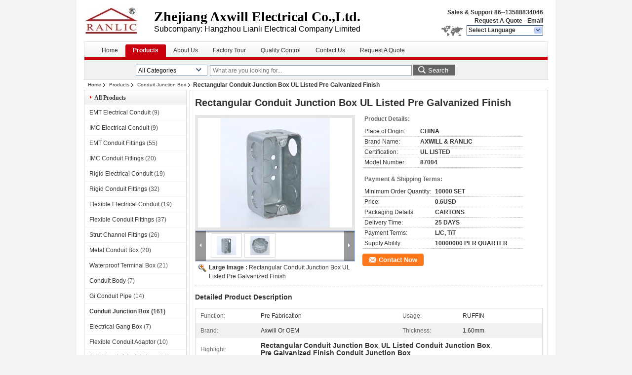

--- FILE ---
content_type: text/html
request_url: https://www.conduitsfittings.com/sale-14056914-rectangular-conduit-junction-box-ul-listed-pre-galvanized-finish.html
body_size: 27839
content:

<!DOCTYPE html>
<html lang="en">
<head>
	<meta charset="utf-8">
	<meta http-equiv="X-UA-Compatible" content="IE=edge">
	<meta name="viewport" content="width=device-width, initial-scale=1">
    <title>Rectangular Conduit Junction Box UL Listed Pre Galvanized Finish</title>
    <meta name="keywords" content="Conduit Junction Box, Rectangular Conduit Junction Box UL Listed Pre Galvanized Finish, Quality Conduit Junction Box, Conduit Junction Box supplier" />
    <meta name="description" content="Quality Conduit Junction Box manufacturers & exporter - buy Rectangular Conduit Junction Box UL Listed Pre Galvanized Finish from China manufacturer." />
    <link type="text/css" rel="stylesheet"
          href="/images/global.css" media="all">
    <link type="text/css" rel="stylesheet"
          href="/photo/conduitsfittings/sitetpl/style/common.css" media="all">
    <script type="text/javascript" src="/js/jquery.js"></script>
    <script type="text/javascript" src="/js/common.js"></script>
<meta property="og:title" content="Rectangular Conduit Junction Box UL Listed Pre Galvanized Finish" />
<meta property="og:description" content="Quality Conduit Junction Box manufacturers & exporter - buy Rectangular Conduit Junction Box UL Listed Pre Galvanized Finish from China manufacturer." />
<meta property="og:type" content="product" />
<meta property="og:availability" content="instock" />
<meta property="og:site_name" content="Hangzhou lianli electrical co,. ltd." />
<meta property="og:url" content="https://www.conduitsfittings.com/sale-14056914-rectangular-conduit-junction-box-ul-listed-pre-galvanized-finish.html" />
<meta property="og:image" content="https://www.conduitsfittings.com/photo/ps34866439-rectangular_conduit_junction_box_ul_listed_pre_galvanized_finish.jpg" />
<link rel="canonical" href="https://www.conduitsfittings.com/sale-14056914-rectangular-conduit-junction-box-ul-listed-pre-galvanized-finish.html" />
<link rel="alternate" href="https://m.conduitsfittings.com/sale-14056914-rectangular-conduit-junction-box-ul-listed-pre-galvanized-finish.html" media="only screen and (max-width: 640px)" />
<link rel="stylesheet" type="text/css" href="/js/guidefirstcommon.css" />
<style type="text/css">
/*<![CDATA[*/
.consent__cookie {position: fixed;top: 0;left: 0;width: 100%;height: 0%;z-index: 100000;}.consent__cookie_bg {position: fixed;top: 0;left: 0;width: 100%;height: 100%;background: #000;opacity: .6;display: none }.consent__cookie_rel {position: fixed;bottom:0;left: 0;width: 100%;background: #fff;display: -webkit-box;display: -ms-flexbox;display: flex;flex-wrap: wrap;padding: 24px 80px;-webkit-box-sizing: border-box;box-sizing: border-box;-webkit-box-pack: justify;-ms-flex-pack: justify;justify-content: space-between;-webkit-transition: all ease-in-out .3s;transition: all ease-in-out .3s }.consent__close {position: absolute;top: 20px;right: 20px;cursor: pointer }.consent__close svg {fill: #777 }.consent__close:hover svg {fill: #000 }.consent__cookie_box {flex: 1;word-break: break-word;}.consent__warm {color: #777;font-size: 16px;margin-bottom: 12px;line-height: 19px }.consent__title {color: #333;font-size: 20px;font-weight: 600;margin-bottom: 12px;line-height: 23px }.consent__itxt {color: #333;font-size: 14px;margin-bottom: 12px;display: -webkit-box;display: -ms-flexbox;display: flex;-webkit-box-align: center;-ms-flex-align: center;align-items: center }.consent__itxt i {display: -webkit-inline-box;display: -ms-inline-flexbox;display: inline-flex;width: 28px;height: 28px;border-radius: 50%;background: #e0f9e9;margin-right: 8px;-webkit-box-align: center;-ms-flex-align: center;align-items: center;-webkit-box-pack: center;-ms-flex-pack: center;justify-content: center }.consent__itxt svg {fill: #3ca860 }.consent__txt {color: #a6a6a6;font-size: 14px;margin-bottom: 8px;line-height: 17px }.consent__btns {display: -webkit-box;display: -ms-flexbox;display: flex;-webkit-box-orient: vertical;-webkit-box-direction: normal;-ms-flex-direction: column;flex-direction: column;-webkit-box-pack: center;-ms-flex-pack: center;justify-content: center;flex-shrink: 0;}.consent__btn {width: 280px;height: 40px;line-height: 40px;text-align: center;background: #3ca860;color: #fff;border-radius: 4px;margin: 8px 0;-webkit-box-sizing: border-box;box-sizing: border-box;cursor: pointer;font-size:14px}.consent__btn:hover {background: #00823b }.consent__btn.empty {color: #3ca860;border: 1px solid #3ca860;background: #fff }.consent__btn.empty:hover {background: #3ca860;color: #fff }.open .consent__cookie_bg {display: block }.open .consent__cookie_rel {bottom: 0 }@media (max-width: 760px) {.consent__btns {width: 100%;align-items: center;}.consent__cookie_rel {padding: 20px 24px }}.consent__cookie.open {display: block;}.consent__cookie {display: none;}
/*]]>*/
</style>
<style type="text/css">
/*<![CDATA[*/
@media only screen and (max-width:640px){.contact_now_dialog .content-wrap .desc{background-image:url(/images/cta_images/bg_s.png) !important}}.contact_now_dialog .content-wrap .content-wrap_header .cta-close{background-image:url(/images/cta_images/sprite.png) !important}.contact_now_dialog .content-wrap .desc{background-image:url(/images/cta_images/bg_l.png) !important}.contact_now_dialog .content-wrap .cta-btn i{background-image:url(/images/cta_images/sprite.png) !important}.contact_now_dialog .content-wrap .head-tip img{content:url(/images/cta_images/cta_contact_now.png) !important}.cusim{background-image:url(/images/imicon/im.svg) !important}.cuswa{background-image:url(/images/imicon/wa.png) !important}.cusall{background-image:url(/images/imicon/allchat.svg) !important}
/*]]>*/
</style>
<script type="text/javascript" src="/js/guidefirstcommon.js"></script>
<script type="text/javascript">
/*<![CDATA[*/
window.isvideotpl = 0;window.detailurl = '';
var colorUrl = '';var isShowGuide = 2;var showGuideColor = 0;var im_appid = 10003;var im_msg="Good day, what product are you looking for?";

var cta_cid = 5276;var use_defaulProductInfo = 1;var cta_pid = 14056914;var test_company = 0;var webim_domain = '';var company_type = 0;var cta_equipment = 'pc'; var setcookie = 'setwebimCookie(8471,14056914,0)'; var whatsapplink = "https://wa.me/8613588834046?text=Hi%2C+I%27m+interested+in+Rectangular+Conduit+Junction+Box+UL+Listed+Pre+Galvanized+Finish."; function insertMeta(){var str = '<meta name="mobile-web-app-capable" content="yes" /><meta name="viewport" content="width=device-width, initial-scale=1.0" />';document.head.insertAdjacentHTML('beforeend',str);} var element = document.querySelector('a.footer_webim_a[href="/webim/webim_tab.html"]');if (element) {element.parentNode.removeChild(element);}

var colorUrl = '';
var aisearch = 0;
var selfUrl = '';
window.playerReportUrl='/vod/view_count/report';
var query_string = ["Products","Detail"];
var g_tp = '';
var customtplcolor = 99206;
var str_chat = 'chat';
				var str_call_now = 'call now';
var str_chat_now = 'chat now';
var str_contact1 = 'Get Best Price';var str_chat_lang='english';var str_contact2 = 'Get Price';var str_contact2 = 'Best Price';var str_contact = 'contact';
window.predomainsub = "";
/*]]>*/
</script>
</head>
<body>
<img src="/logo.gif" style="display:none" alt="logo"/>
<a style="display: none!important;" title="Hangzhou lianli electrical co,. ltd." class="float-inquiry" href="/contactnow.html" onclick='setinquiryCookie("{\"showproduct\":1,\"pid\":\"14056914\",\"name\":\"Rectangular Conduit Junction Box UL Listed Pre Galvanized Finish\",\"source_url\":\"\\/sale-14056914-rectangular-conduit-junction-box-ul-listed-pre-galvanized-finish.html\",\"picurl\":\"\\/photo\\/pd34866439-rectangular_conduit_junction_box_ul_listed_pre_galvanized_finish.jpg\",\"propertyDetail\":[[\"Function\",\"Pre fabrication\"],[\"Usage\",\"RUFFIN\"],[\"Brand\",\"axwill or OEM\"],[\"Thickness\",\"1.60mm\"]],\"company_name\":null,\"picurl_c\":\"\\/photo\\/pc34866439-rectangular_conduit_junction_box_ul_listed_pre_galvanized_finish.jpg\",\"price\":\"0.6USD\",\"username\":\"Mr. Jet Chen\",\"viewTime\":\"Last Login : 0 hours 24 minutes ago\",\"subject\":\"Can you supply Rectangular Conduit Junction Box UL Listed Pre Galvanized Finish for us\",\"countrycode\":\"\"}");'></a>
<div style="width:950px;margin:0 auto;background-color:#fff;padding:0px 10px;">
<div class="cont_header">
    <style>
	.f_header_main .select_language div:hover{
		color: #c00;
    text-decoration: underline;
	}
	.f_header_main #p_l dt:before{
		background:none;

	}
	.f_header_main #p_l dt{
		    padding-left: 10px;
			background:none
	}
</style>

<div class="f_header_main">
	<table cellpadding="0" cellspacing="0" width="100%">
		<tbody>
		<tr>
			<td class="header_logo">
				<a title="China EMT Electrical Conduit manufacturer" href="//www.conduitsfittings.com"><img onerror="$(this).parent().hide();" src="/logo.gif" alt="China EMT Electrical Conduit manufacturer" /></a>			</td>
			<td>
				<div class="header_company_detail">
					<table cellpadding="0" cellspacing="0" width="100%" height="100%"
					       class="header_company_table">
						<tbody>
						<tr>
							<td>
								<p><span style="font-size:8px;"><strong style="font-family: georgia, serif; font-size: 28px;">Zhejiang Axwill Electrical Co.,Ltd.</strong></span></p>

<p><span style="font-size: 16px;">Subcompany: Hangzhou Lianli Electrical Company Limited</span></p>							</td>
						</tr>
						</tbody>
					</table>
				</div>

			</td>
			<td>
				<div class="header_other_detail">
					<b>Sales & Support <font
							id="hourZone"></font></b><br>
					<b>
                        <a title="Hangzhou lianli electrical co,. ltd." href="/contactnow.html">Request A Quote</a> -
						<a title="" href="mailto:jetchen@ranlic.com">Email</a>					</b>
					<br>
                     <span class="yuyan_icon"></span>
										<div class="sel" id="selectlang">
						<span>Select Language</span>
						<a title="Hangzhou lianli electrical co,. ltd." id="tranimg"
						   href="javascript:;"
						   class="col"></a>
					</div>

					<dl id="p_l" class="select_language">
													<dt class="english">
								  <img src="[data-uri]" alt="" style="width: 16px; height: 12px; margin-right: 8px; border: 1px solid #ccc;">
								                                <a title="English" href="https://www.conduitsfittings.com/">English</a>							</dt>
													<dt class="french">
								  <img src="[data-uri]" alt="" style="width: 16px; height: 12px; margin-right: 8px; border: 1px solid #ccc;">
								                                <a title="Français" href="https://french.conduitsfittings.com/">Français</a>							</dt>
													<dt class="german">
								  <img src="[data-uri]" alt="" style="width: 16px; height: 12px; margin-right: 8px; border: 1px solid #ccc;">
								                                <a title="Deutsch" href="https://german.conduitsfittings.com/">Deutsch</a>							</dt>
													<dt class="italian">
								  <img src="[data-uri]" alt="" style="width: 16px; height: 12px; margin-right: 8px; border: 1px solid #ccc;">
								                                <a title="Italiano" href="https://italian.conduitsfittings.com/">Italiano</a>							</dt>
													<dt class="russian">
								  <img src="[data-uri]" alt="" style="width: 16px; height: 12px; margin-right: 8px; border: 1px solid #ccc;">
								                                <a title="Русский" href="https://russian.conduitsfittings.com/">Русский</a>							</dt>
													<dt class="spanish">
								  <img src="[data-uri]" alt="" style="width: 16px; height: 12px; margin-right: 8px; border: 1px solid #ccc;">
								                                <a title="Español" href="https://spanish.conduitsfittings.com/">Español</a>							</dt>
													<dt class="portuguese">
								  <img src="[data-uri]" alt="" style="width: 16px; height: 12px; margin-right: 8px; border: 1px solid #ccc;">
								                                <a title="Português" href="https://portuguese.conduitsfittings.com/">Português</a>							</dt>
													<dt class="dutch">
								  <img src="[data-uri]" alt="" style="width: 16px; height: 12px; margin-right: 8px; border: 1px solid #ccc;">
								                                <a title="Nederlandse" href="https://dutch.conduitsfittings.com/">Nederlandse</a>							</dt>
													<dt class="greek">
								  <img src="[data-uri]" alt="" style="width: 16px; height: 12px; margin-right: 8px; border: 1px solid #ccc;">
								                                <a title="ελληνικά" href="https://greek.conduitsfittings.com/">ελληνικά</a>							</dt>
													<dt class="japanese">
								  <img src="[data-uri]" alt="" style="width: 16px; height: 12px; margin-right: 8px; border: 1px solid #ccc;">
								                                <a title="日本語" href="https://japanese.conduitsfittings.com/">日本語</a>							</dt>
													<dt class="korean">
								  <img src="[data-uri]" alt="" style="width: 16px; height: 12px; margin-right: 8px; border: 1px solid #ccc;">
								                                <a title="한국" href="https://korean.conduitsfittings.com/">한국</a>							</dt>
													<dt class="arabic">
								  <img src="[data-uri]" alt="" style="width: 16px; height: 12px; margin-right: 8px; border: 1px solid #ccc;">
								                                <a title="العربية" href="https://arabic.conduitsfittings.com/">العربية</a>							</dt>
													<dt class="hindi">
								  <img src="[data-uri]" alt="" style="width: 16px; height: 12px; margin-right: 8px; border: 1px solid #ccc;">
								                                <a title="हिन्दी" href="https://hindi.conduitsfittings.com/">हिन्दी</a>							</dt>
													<dt class="turkish">
								  <img src="[data-uri]" alt="" style="width: 16px; height: 12px; margin-right: 8px; border: 1px solid #ccc;">
								                                <a title="Türkçe" href="https://turkish.conduitsfittings.com/">Türkçe</a>							</dt>
													<dt class="indonesian">
								  <img src="[data-uri]" alt="" style="width: 16px; height: 12px; margin-right: 8px; border: 1px solid #ccc;">
								                                <a title="Indonesia" href="https://indonesian.conduitsfittings.com/">Indonesia</a>							</dt>
													<dt class="vietnamese">
								  <img src="[data-uri]" alt="" style="width: 16px; height: 12px; margin-right: 8px; border: 1px solid #ccc;">
								                                <a title="Tiếng Việt" href="https://vietnamese.conduitsfittings.com/">Tiếng Việt</a>							</dt>
													<dt class="thai">
								  <img src="[data-uri]" alt="" style="width: 16px; height: 12px; margin-right: 8px; border: 1px solid #ccc;">
								                                <a title="ไทย" href="https://thai.conduitsfittings.com/">ไทย</a>							</dt>
													<dt class="bengali">
								  <img src="[data-uri]" alt="" style="width: 16px; height: 12px; margin-right: 8px; border: 1px solid #ccc;">
								                                <a title="বাংলা" href="https://bengali.conduitsfittings.com/">বাংলা</a>							</dt>
													<dt class="persian">
								  <img src="[data-uri]" alt="" style="width: 16px; height: 12px; margin-right: 8px; border: 1px solid #ccc;">
								                                <a title="فارسی" href="https://persian.conduitsfittings.com/">فارسی</a>							</dt>
													<dt class="polish">
								  <img src="[data-uri]" alt="" style="width: 16px; height: 12px; margin-right: 8px; border: 1px solid #ccc;">
								                                <a title="Polski" href="https://polish.conduitsfittings.com/">Polski</a>							</dt>
											</dl>
									</div>
			</td>
		</tr>
		</tbody>
	</table>
</div>

    <script>
        if(window.addEventListener){
            window.addEventListener("load",function(){f_header_main_dealZoneHour(
                "00",
                "8",
                "30",
                "17",
                "86-135-8883-4046",
                "86--13588834046")},false);
        }
        else{
            window.attachEvent("onload",function(){f_header_main_dealZoneHour(
                "00",
                "8",
                "30",
                "17",
                "86-135-8883-4046",
                "86--13588834046")});
        }
    </script>
<script>
    if (document.getElementById("tranimg")) {
        if(document.getElementById("tranimg").addEventListener) {
            document.getElementById("tranimg").addEventListener("click", function(event){
                f_header_main_selectLanguage(document.getElementById("tranimg"),event);
            },false);
        } else {
            document.getElementById("tranimg").attachEvent("click", function(event){
                f_header_main_selectLanguage(document.getElementById("tranimg"),event);
            });
        }
    }
</script>
<div class="f_header_nav"  id="head_menu">
	<dl class="header_nav_tabs">
		<dd class="bl fleft"></dd>
                                <dt id="headHome" >
                                <a target="_self" title="" href="/">Home</a>                            </dt>
                                            <dt id="productLi" class="cur">
                                <a target="_self" title="" href="/products.html">Products</a>                            </dt>
                                            <dt id="headAboutUs" >
                                <a target="_self" title="" href="/aboutus.html">About Us</a>                            </dt>
                                            <dt id="headFactorytour" >
                                <a target="_self" title="" href="/factory.html">Factory Tour</a>                            </dt>
                                            <dt id="headQualityControl" >
                                <a target="_self" title="" href="/quality.html">Quality Control</a>                            </dt>
                                            <dt id="headContactUs" >
                                <a target="_self" title="" href="/contactus.html">Contact Us</a>                            </dt>
                                            <dt id="" >
                                <form id="f_header_nav_form" method="post" target="_blank">
                    <input type="hidden" name="pid" value="14056914"/>
                    <a href="javascript:;"><span onclick="document.getElementById('f_header_nav_form').action='/contactnow.html';document.getElementById('f_header_nav_form').submit();">Request A Quote</span></a>
                </form>
                            </dt>
                                            <dt>
                    </dt>
		<dd class="br fright"></dd>
	</dl>
</div>
<script>
    if(window.addEventListener){
        window.addEventListener("load",function(){f_headmenucur()},false);
    }
    else{
        window.attachEvent("onload",function(){f_headmenucur()});
    }
</script>
<div class="f_categories_alone" xmlns="http://www.w3.org/1999/html">
        <table  cellpadding="0" cellspacing="0">
            <tr>
                <td >
                    <div id="input_select">
                        <dl class="show_dl">
                            <dt><input type="text" value="All Categories" id="search_cur_key"/></dt>
                            <dd id="search_cur_value" style="display: none" class="categories">
                                <a href="#" onClick="mouse_events.guide_value('All Categories')">All Categories</a>
                                                                                                            <a href="#" onClick="mouse_events.guide_value('EMT Electrical Conduit')">EMT Electrical Conduit</a>
                                                                            <a href="#" onClick="mouse_events.guide_value('IMC Electrical Conduit')">IMC Electrical Conduit</a>
                                                                            <a href="#" onClick="mouse_events.guide_value('EMT Conduit Fittings')">EMT Conduit Fittings</a>
                                                                            <a href="#" onClick="mouse_events.guide_value('IMC Conduit Fittings')">IMC Conduit Fittings</a>
                                                                            <a href="#" onClick="mouse_events.guide_value('Rigid Electrical Conduit')">Rigid Electrical Conduit</a>
                                                                            <a href="#" onClick="mouse_events.guide_value('Rigid Conduit Fittings')">Rigid Conduit Fittings</a>
                                                                            <a href="#" onClick="mouse_events.guide_value('Flexible Electrical Conduit')">Flexible Electrical Conduit</a>
                                                                            <a href="#" onClick="mouse_events.guide_value('Flexible Conduit Fittings')">Flexible Conduit Fittings</a>
                                                                            <a href="#" onClick="mouse_events.guide_value('Strut Channel Fittings')">Strut Channel Fittings</a>
                                                                            <a href="#" onClick="mouse_events.guide_value('Metal Conduit Box')">Metal Conduit Box</a>
                                                                            <a href="#" onClick="mouse_events.guide_value('Waterproof Terminal Box')">Waterproof Terminal Box</a>
                                                                            <a href="#" onClick="mouse_events.guide_value('Conduit Body')">Conduit Body</a>
                                                                            <a href="#" onClick="mouse_events.guide_value('Gi Conduit Pipe')">Gi Conduit Pipe</a>
                                                                            <a href="#" onClick="mouse_events.guide_value('Conduit Junction Box')">Conduit Junction Box</a>
                                                                            <a href="#" onClick="mouse_events.guide_value('Electrical Gang Box')">Electrical Gang Box</a>
                                                                            <a href="#" onClick="mouse_events.guide_value('Flexible Conduit Adaptor')">Flexible Conduit Adaptor</a>
                                                                            <a href="#" onClick="mouse_events.guide_value('PVC Conduit And Fittings')">PVC Conduit And Fittings</a>
                                                                            <a href="#" onClick="mouse_events.guide_value('Brass Electrical Wiring Accessories')">Brass Electrical Wiring Accessories</a>
                                                                            <a href="#" onClick="mouse_events.guide_value('Conduit Tools')">Conduit Tools</a>
                                                                                                </dd>
                        </dl>
                    </div>
                </td>
            </tr>
        </table>
</div>
<script>
    var mouse_events={};
    mouse_events.guide_value = function(value){
        document.getElementById('search_cur_key').value = value;
        document.getElementById('search_cur_value').style.display = 'none';
        window.setTimeout(function(){document.getElementById('search_cur_value').style.display=''},100);
    }
    $(function () {
        $(".show_dl").mouseover(function () {
            $(this).children(".categories").show();
        })
        $(".show_dl").mouseout(function () {
            $(this).children(".categories").hide();
        })
    })
</script><div class="f_search_alone">
    <form action="" method="POST" onsubmit="return jsWidgetSearch(this,'');">
        <input class="text_wrap input01" type="text" name="keyword" placeholder="What are you looking for..."
               value="">
                        <button class="submit_1" name="submit" value="Search" >Search</button>
                </form>
</div>
<div style="width:1000px;margin:0 auto;">    <div class="f_header_breadcrumb">
    <a title="" href="/">Home</a>    <a title="" href="/products.html">Products</a><a title="" href="/supplier-87315-conduit-junction-box">Conduit Junction Box</a><h2 class="index-bread" >Rectangular Conduit Junction Box UL Listed Pre Galvanized Finish</h2></div>
 </div>
<div class="cont_main_box cont_main_box1">
    <div class="cont_main_box_inner">
        <div class="cont_main_n">
            <div class="cont_main_n_inner">
                
<div class="n_menu_list">
    <div class="main_title"><span class="main_con">All Products</span></div>
                
        <div class="item ">
            <strong>
                
                <a title="China EMT Electrical Conduit  on sales" href="/supplier-87304-emt-electrical-conduit">EMT Electrical Conduit</a>
                                                    <span class="num">(9)</span>
                            </strong>
                                </div>
                
        <div class="item ">
            <strong>
                
                <a title="China IMC Electrical Conduit  on sales" href="/supplier-87305-imc-electrical-conduit">IMC Electrical Conduit</a>
                                                    <span class="num">(9)</span>
                            </strong>
                                </div>
                
        <div class="item ">
            <strong>
                
                <a title="China EMT Conduit Fittings  on sales" href="/supplier-87307-emt-conduit-fittings">EMT Conduit Fittings</a>
                                                    <span class="num">(55)</span>
                            </strong>
                                </div>
                
        <div class="item ">
            <strong>
                
                <a title="China IMC Conduit Fittings  on sales" href="/supplier-87568-imc-conduit-fittings">IMC Conduit Fittings</a>
                                                    <span class="num">(20)</span>
                            </strong>
                                </div>
                
        <div class="item ">
            <strong>
                
                <a title="China Rigid Electrical Conduit  on sales" href="/supplier-87306-rigid-electrical-conduit">Rigid Electrical Conduit</a>
                                                    <span class="num">(19)</span>
                            </strong>
                                </div>
                
        <div class="item ">
            <strong>
                
                <a title="China Rigid Conduit Fittings  on sales" href="/supplier-87569-rigid-conduit-fittings">Rigid Conduit Fittings</a>
                                                    <span class="num">(32)</span>
                            </strong>
                                </div>
                
        <div class="item ">
            <strong>
                
                <a title="China Flexible Electrical Conduit  on sales" href="/supplier-87308-flexible-electrical-conduit">Flexible Electrical Conduit</a>
                                                    <span class="num">(19)</span>
                            </strong>
                                </div>
                
        <div class="item ">
            <strong>
                
                <a title="China Flexible Conduit Fittings  on sales" href="/supplier-87313-flexible-conduit-fittings">Flexible Conduit Fittings</a>
                                                    <span class="num">(37)</span>
                            </strong>
                                </div>
                
        <div class="item ">
            <strong>
                
                <a title="China Strut Channel Fittings  on sales" href="/supplier-87309-strut-channel-fittings">Strut Channel Fittings</a>
                                                    <span class="num">(26)</span>
                            </strong>
                                </div>
                
        <div class="item ">
            <strong>
                
                <a title="China Metal Conduit Box  on sales" href="/supplier-87310-metal-conduit-box">Metal Conduit Box</a>
                                                    <span class="num">(20)</span>
                            </strong>
                                </div>
                
        <div class="item ">
            <strong>
                
                <a title="China Waterproof Terminal Box  on sales" href="/supplier-87311-waterproof-terminal-box">Waterproof Terminal Box</a>
                                                    <span class="num">(21)</span>
                            </strong>
                                </div>
                
        <div class="item ">
            <strong>
                
                <a title="China Conduit Body  on sales" href="/supplier-87312-conduit-body">Conduit Body</a>
                                                    <span class="num">(7)</span>
                            </strong>
                                </div>
                
        <div class="item ">
            <strong>
                
                <a title="China Gi Conduit Pipe  on sales" href="/supplier-87314-gi-conduit-pipe">Gi Conduit Pipe</a>
                                                    <span class="num">(14)</span>
                            </strong>
                                </div>
                
        <div class="item active">
            <strong>
                
                <a title="China Conduit Junction Box  on sales" href="/supplier-87315-conduit-junction-box">Conduit Junction Box</a>
                                                    <span class="num">(161)</span>
                            </strong>
                                </div>
                
        <div class="item ">
            <strong>
                
                <a title="China Electrical Gang Box  on sales" href="/supplier-87316-electrical-gang-box">Electrical Gang Box</a>
                                                    <span class="num">(7)</span>
                            </strong>
                                </div>
                
        <div class="item ">
            <strong>
                
                <a title="China Flexible Conduit Adaptor  on sales" href="/supplier-87317-flexible-conduit-adaptor">Flexible Conduit Adaptor</a>
                                                    <span class="num">(10)</span>
                            </strong>
                                </div>
                
        <div class="item ">
            <strong>
                
                <a title="China PVC Conduit And Fittings  on sales" href="/supplier-87318-pvc-conduit-and-fittings">PVC Conduit And Fittings</a>
                                                    <span class="num">(38)</span>
                            </strong>
                                </div>
                
        <div class="item ">
            <strong>
                
                <a title="China Brass Electrical Wiring Accessories  on sales" href="/supplier-87319-brass-electrical-wiring-accessories">Brass Electrical Wiring Accessories</a>
                                                    <span class="num">(22)</span>
                            </strong>
                                </div>
                
        <div class="item ">
            <strong>
                
                <a title="China Conduit Tools  on sales" href="/supplier-87570-conduit-tools">Conduit Tools</a>
                                                    <span class="num">(8)</span>
                            </strong>
                                </div>
    </div>

                <style>
    .n_certificate_list img { height: 108px; object-fit: contain; width: 100%;}
</style>
    <div class="n_certificate_list">
                    <div class="main_title"><strong class="main_con">Certification</strong></div>
                        <div class="certificate_con">
            <a target="_blank" title="Good quality EMT Electrical Conduit for sales" href="/photo/qd6372081-hangzhou_lianli_electrical_co_ltd.jpg"><img src="/photo/qm6372081-hangzhou_lianli_electrical_co_ltd.jpg" alt="Good quality IMC Electrical Conduit for sales" /></a>        </div>
            <div class="certificate_con">
            <a target="_blank" title="Good quality EMT Electrical Conduit for sales" href="/photo/qd35048374-hangzhou_lianli_electrical_co_ltd.jpg"><img src="/photo/qm35048374-hangzhou_lianli_electrical_co_ltd.jpg" alt="Good quality IMC Electrical Conduit for sales" /></a>        </div>
            <div class="clearfix"></div>
    </div>                                <div class="n_contact_box">
	<dl class="l_msy">
		<dd>I'm Online Chat Now</dd>
		<dt>
                        				<div class="two"><a href="skype:jetvop?call"></a></div>                        				<div class="four"><a href="mailto:jetchen@ranlic.com"></a></div>                                        					<div class="facebook"><a href="http://https://www.facebook.com/701596956614446/posts/790019571105517"></a></div>                                                            		</dt>
	</dl>
	<div class="btn-wrap">
		<form
				onSubmit="return changeAction(this,'/contactnow.html');"
				method="POST" target="_blank">
			<input type="hidden" name="pid" value="0"/>
			<input type="submit" name="submit" value="Contact Now" class="btn submit_btn" style="background:#ff771c url(/images/css-sprite.png) -255px -213px;color:#fff;border-radius:2px;padding:2px 18px 2px 40px;width:auto;height:2em;">
		</form>
	</div>
</div>
<script>
    function n_contact_box_ready() {
        if (typeof(changeAction) == "undefined") {
            changeAction = function (formname, url) {
                formname.action = url;
            }
        }
    }
    if(window.addEventListener){
        window.addEventListener("load",n_contact_box_ready,false);
    }
    else{
        window.attachEvent("onload",n_contact_box_ready);
    }
</script>

            </div>
        </div>
        <div class="cont_main_no">
            <div class="cont_main_no_inner">
               
                <script>
	var Speed_1 = 10;
	var Space_1 = 20;
	var PageWidth_1 = 69 * 4;
	var interval_1 = 5000;
	var fill_1 = 0;
	var MoveLock_1 = false;
	var MoveTimeObj_1;
	var MoveWay_1 = "right";
	var Comp_1 = 0;
	var AutoPlayObj_1 = null;
	function GetObj(objName) {
		if (document.getElementById) {
			return eval('document.getElementById("' + objName + '")')
		} else {
			return eval("document.all." + objName)
		}
	}
	function AutoPlay_1() {
		clearInterval(AutoPlayObj_1);
		AutoPlayObj_1 = setInterval("ISL_GoDown_1();ISL_StopDown_1();", interval_1)
	}
	function ISL_GoUp_1(count) {
		if (MoveLock_1) {
			return
		}
		clearInterval(AutoPlayObj_1);
		MoveLock_1 = true;
		MoveWay_1 = "left";
		if (count > 3) {
			MoveTimeObj_1 = setInterval("ISL_ScrUp_1();", Speed_1)
		}
	}
	function ISL_StopUp_1() {
		if (MoveWay_1 == "right") {
			return
		}
		clearInterval(MoveTimeObj_1);
		if ((GetObj("ISL_Cont_1").scrollLeft - fill_1) % PageWidth_1 != 0) {
			Comp_1 = fill_1 - (GetObj("ISL_Cont_1").scrollLeft % PageWidth_1);
			CompScr_1()
		} else {
			MoveLock_1 = false
		}
		AutoPlay_1()
	}
	function ISL_ScrUp_1() {
		if (GetObj("ISL_Cont_1").scrollLeft <= 0) {
			return false;
		}
		GetObj("ISL_Cont_1").scrollLeft -= Space_1
	}
	function ISL_GoDown_1(count) {
		if (MoveLock_1) {
			return
		}
		clearInterval(AutoPlayObj_1);
		MoveLock_1 = true;
		MoveWay_1 = "right";
		if (count > 3) {
			ISL_ScrDown_1();
			MoveTimeObj_1 = setInterval("ISL_ScrDown_1()", Speed_1)
		}
	}
	function ISL_StopDown_1() {
		if (MoveWay_1 == "left") {
			return
		}
		clearInterval(MoveTimeObj_1);
		if (GetObj("ISL_Cont_1").scrollLeft % PageWidth_1 - (fill_1 >= 0 ? fill_1 : fill_1 + 1) != 0) {
			Comp_1 = PageWidth_1 - GetObj("ISL_Cont_1").scrollLeft % PageWidth_1 + fill_1;
			CompScr_1()
		} else {
			MoveLock_1 = false
		}
		AutoPlay_1()
	}
	function ISL_ScrDown_1() {
		if (GetObj("ISL_Cont_1").scrollLeft >= GetObj("List1_1").scrollWidth) {
			GetObj("ISL_Cont_1").scrollLeft = GetObj("ISL_Cont_1").scrollLeft - GetObj("List1_1").offsetWidth
		}
		GetObj("ISL_Cont_1").scrollLeft += Space_1
	}
	function CompScr_1() {
		if (Comp_1 == 0) {
			MoveLock_1 = false;
			return
		}
		var num, TempSpeed = Speed_1, TempSpace = Space_1;
		if (Math.abs(Comp_1) < PageWidth_1 / 2) {
			TempSpace = Math.round(Math.abs(Comp_1 / Space_1));
			if (TempSpace < 1) {
				TempSpace = 1
			}
		}
		if (Comp_1 < 0) {
			if (Comp_1 < -TempSpace) {
				Comp_1 += TempSpace;
				num = TempSpace
			} else {
				num = -Comp_1;
				Comp_1 = 0
			}
			GetObj("ISL_Cont_1").scrollLeft -= num;
			setTimeout("CompScr_1()", TempSpeed)
		} else {
			if (Comp_1 > TempSpace) {
				Comp_1 -= TempSpace;
				num = TempSpace
			} else {
				num = Comp_1;
				Comp_1 = 0
			}
			GetObj("ISL_Cont_1").scrollLeft += num;
			setTimeout("CompScr_1()", TempSpeed)
		}
	}
	function picrun_ini() {
		GetObj("List2_1").innerHTML = GetObj("List1_1").innerHTML;
		GetObj("ISL_Cont_1").scrollLeft = fill_1 >= 0 ? fill_1 : GetObj("List1_1").scrollWidth - Math.abs(fill_1);
		GetObj("ISL_Cont_1").onmouseover = function () {
			clearInterval(AutoPlayObj_1)
		};
		GetObj("ISL_Cont_1").onmouseout = function () {
			AutoPlay_1()
		};
		AutoPlay_1()
	}
    var tb_pathToImage="/images/loadingAnimation.gif";
	var zy_product_info = "{\"showproduct\":1,\"pid\":\"14056914\",\"name\":\"Rectangular Conduit Junction Box UL Listed Pre Galvanized Finish\",\"source_url\":\"\\/sale-14056914-rectangular-conduit-junction-box-ul-listed-pre-galvanized-finish.html\",\"picurl\":\"\\/photo\\/pd34866439-rectangular_conduit_junction_box_ul_listed_pre_galvanized_finish.jpg\",\"propertyDetail\":[[\"Function\",\"Pre fabrication\"],[\"Usage\",\"RUFFIN\"],[\"Brand\",\"axwill or OEM\"],[\"Thickness\",\"1.60mm\"]],\"company_name\":null,\"picurl_c\":\"\\/photo\\/pc34866439-rectangular_conduit_junction_box_ul_listed_pre_galvanized_finish.jpg\",\"price\":\"0.6USD\",\"username\":\"Mr. Jet Chen\",\"viewTime\":\"Last Login : 6 hours 24 minutes ago\",\"subject\":\"I am interested in your Rectangular Conduit Junction Box UL Listed Pre Galvanized Finish\",\"countrycode\":\"\"}";
	var zy_product_info = zy_product_info.replace(/"/g, "\\\"");
	var zy_product_info = zy_product_info.replace(/'/g, "\\\'");
    $(document).ready(function(){tb_init("a.thickbox, area.thickbox, input.thickbox");imgLoader=new Image();imgLoader.src=tb_pathToImage});function tb_init(domChunk){$(domChunk).click(function(){var t=this.title||this.name||null;var a=this.href||this.alt;var g=this.rel||false;var pid=$(this).attr("pid")||null;tb_show(t,a,g,pid);this.blur();return false})}function tb_show(caption,url,imageGroup,pid){try{if(typeof document.body.style.maxHeight==="undefined"){$("body","html").css({height:"100%",width:"100%"});$("html").css("overflow","hidden");if(document.getElementById("TB_HideSelect")===null){$("body").append("<iframe id='TB_HideSelect'></iframe><div id='TB_overlay'></div><div id='TB_window'></div>");$("#TB_overlay").click(tb_remove)}}else{if(document.getElementById("TB_overlay")===null){$("body").append("<div id='TB_overlay'></div><div id='TB_window'></div>");$("#TB_overlay").click(tb_remove)}}if(tb_detectMacXFF()){$("#TB_overlay").addClass("TB_overlayMacFFBGHack")}else{$("#TB_overlay").addClass("TB_overlayBG")}if(caption===null){caption=""}$("body").append("<div id='TB_load'><img src='"+imgLoader.src+"' /></div>");$("#TB_load").show();var baseURL;if(url.indexOf("?")!==-1){baseURL=url.substr(0,url.indexOf("?"))}else{baseURL=url}var urlString=/\.jpg$|\.jpeg$|\.png$|\.gif$|\.bmp$/;var urlType=baseURL.toLowerCase().match(urlString);if(pid!=null){$("#TB_window").append("<div id='TB_button' style='padding-top: 10px;text-align:center'>" +
		"<a href=\"/contactnow.html\" onclick= 'setinquiryCookie(\""+zy_product_info+"\");' class='btn contact_btn' style='display: inline-block;background:#ff771c url(/images/css-sprite.png) -260px -214px;color:#fff;padding:0 13px 0 33px;width:auto;height:25px;line-height:26px;border:0;font-size:13px;border-radius:4px;font-weight:bold;text-decoration:none;'>Contact Now</a>" +
		"&nbsp;&nbsp;  <input class='close_thickbox' type='button' value='' onclick='javascript:tb_remove();'></div>")}if(urlType==".jpg"||urlType==".jpeg"||urlType==".png"||urlType==".gif"||urlType==".bmp"){TB_PrevCaption="";TB_PrevURL="";TB_PrevHTML="";TB_NextCaption="";TB_NextURL="";TB_NextHTML="";TB_imageCount="";TB_FoundURL=false;TB_OpenNewHTML="";if(imageGroup){TB_TempArray=$("a[@rel="+imageGroup+"]").get();for(TB_Counter=0;((TB_Counter<TB_TempArray.length)&&(TB_NextHTML===""));TB_Counter++){var urlTypeTemp=TB_TempArray[TB_Counter].href.toLowerCase().match(urlString);if(!(TB_TempArray[TB_Counter].href==url)){if(TB_FoundURL){TB_NextCaption=TB_TempArray[TB_Counter].title;TB_NextURL=TB_TempArray[TB_Counter].href;TB_NextHTML="<span id='TB_next'>&nbsp;&nbsp;<a href='#'>Next &gt;</a></span>"}else{TB_PrevCaption=TB_TempArray[TB_Counter].title;TB_PrevURL=TB_TempArray[TB_Counter].href;TB_PrevHTML="<span id='TB_prev'>&nbsp;&nbsp;<a href='#'>&lt; Prev</a></span>"}}else{TB_FoundURL=true;TB_imageCount="Image "+(TB_Counter+1)+" of "+(TB_TempArray.length)}}}TB_OpenNewHTML="<span style='font-size: 11pt'>&nbsp;&nbsp;<a href='"+url+"' target='_blank' style='color:#003366'>View original</a></span>";imgPreloader=new Image();imgPreloader.onload=function(){imgPreloader.onload=null;var pagesize=tb_getPageSize();var x=pagesize[0]-150;var y=pagesize[1]-150;var imageWidth=imgPreloader.width;var imageHeight=imgPreloader.height;if(imageWidth>x){imageHeight=imageHeight*(x/imageWidth);imageWidth=x;if(imageHeight>y){imageWidth=imageWidth*(y/imageHeight);imageHeight=y}}else{if(imageHeight>y){imageWidth=imageWidth*(y/imageHeight);imageHeight=y;if(imageWidth>x){imageHeight=imageHeight*(x/imageWidth);imageWidth=x}}}TB_WIDTH=imageWidth+30;TB_HEIGHT=imageHeight+60;$("#TB_window").append("<a href='' id='TB_ImageOff' title='Close'><img id='TB_Image' src='"+url+"' width='"+imageWidth+"' height='"+imageHeight+"' alt='"+caption+"'/></a>"+"<div id='TB_caption'>"+caption+"<div id='TB_secondLine'>"+TB_imageCount+TB_PrevHTML+TB_NextHTML+TB_OpenNewHTML+"</div></div><div id='TB_closeWindow'><a href='#' id='TB_closeWindowButton' title='Close'>close</a> or Esc Key</div>");$("#TB_closeWindowButton").click(tb_remove);if(!(TB_PrevHTML==="")){function goPrev(){if($(document).unbind("click",goPrev)){$(document).unbind("click",goPrev)}$("#TB_window").remove();$("body").append("<div id='TB_window'></div>");tb_show(TB_PrevCaption,TB_PrevURL,imageGroup);return false}$("#TB_prev").click(goPrev)}if(!(TB_NextHTML==="")){function goNext(){$("#TB_window").remove();$("body").append("<div id='TB_window'></div>");tb_show(TB_NextCaption,TB_NextURL,imageGroup);return false}$("#TB_next").click(goNext)}document.onkeydown=function(e){if(e==null){keycode=event.keyCode}else{keycode=e.which}if(keycode==27){tb_remove()}else{if(keycode==190){if(!(TB_NextHTML=="")){document.onkeydown="";goNext()}}else{if(keycode==188){if(!(TB_PrevHTML=="")){document.onkeydown="";goPrev()}}}}};tb_position();$("#TB_load").remove();$("#TB_ImageOff").click(tb_remove);$("#TB_window").css({display:"block"})};imgPreloader.src=url}else{var queryString=url.replace(/^[^\?]+\??/,"");var params=tb_parseQuery(queryString);TB_WIDTH=(params["width"]*1)+30||630;TB_HEIGHT=(params["height"]*1)+40||440;ajaxContentW=TB_WIDTH-30;ajaxContentH=TB_HEIGHT-45;if(url.indexOf("TB_iframe")!=-1){urlNoQuery=url.split("TB_");
        $("#TB_iframeContent").remove();if(params["modal"]!="true"){$("#TB_window").append("<div id='TB_title'><div id='TB_ajaxWindowTitle'>"+caption+"</div><div id='TB_closeAjaxWindow'><a href='#' id='TB_closeWindowButton' title='Close'>close</a> or Esc Key</div></div><iframe frameborder='0' hspace='0' src='"+urlNoQuery[0]+"' id='TB_iframeContent' name='TB_iframeContent"+Math.round(Math.random()*1000)+"' onload='tb_showIframe()' style='width:"+(ajaxContentW+29)+"px;height:"+(ajaxContentH+17)+"px;' > </iframe>")}else{$("#TB_overlay").unbind();$("#TB_window").append("<iframe frameborder='0' hspace='0' src='"+urlNoQuery[0]+"' id='TB_iframeContent' name='TB_iframeContent"+Math.round(Math.random()*1000)+"' onload='tb_showIframe()' style='width:"+(ajaxContentW+29)+"px;height:"+(ajaxContentH+17)+"px;'> </iframe>")}}else{if($("#TB_window").css("display")!="block"){if(params["modal"]!="true"){$("#TB_window").append("<div id='TB_title'><div id='TB_ajaxWindowTitle'>"+caption+"</div><div id='TB_closeAjaxWindow'><a href='#' id='TB_closeWindowButton'>close</a> or Esc Key</div></div><div id='TB_ajaxContent' style='width:"+ajaxContentW+"px;height:"+ajaxContentH+"px'></div>")}else{$("#TB_overlay").unbind();$("#TB_window").append("<div id='TB_ajaxContent' class='TB_modal' style='width:"+ajaxContentW+"px;height:"+ajaxContentH+"px;'></div>")}}else{$("#TB_ajaxContent")[0].style.width=ajaxContentW+"px";$("#TB_ajaxContent")[0].style.height=ajaxContentH+"px";$("#TB_ajaxContent")[0].scrollTop=0;$("#TB_ajaxWindowTitle").html(caption)}}$("#TB_closeWindowButton").click(tb_remove);if(url.indexOf("TB_inline")!=-1){$("#TB_ajaxContent").append($("#"+params["inlineId"]).children());$("#TB_window").unload(function(){$("#"+params["inlineId"]).append($("#TB_ajaxContent").children())});tb_position();$("#TB_load").remove();$("#TB_window").css({display:"block"})}else{if(url.indexOf("TB_iframe")!=-1){tb_position()}else{$("#TB_ajaxContent").load(url+="&random="+(new Date().getTime()),function(){tb_position();$("#TB_load").remove();tb_init("#TB_ajaxContent a.thickbox");$("#TB_window").css({display:"block"})})}}}if(!params["modal"]){document.onkeyup=function(e){if(e==null){keycode=event.keyCode}else{keycode=e.which}if(keycode==27){tb_remove()}}}}catch(e){}}function tb_showIframe(){$("#TB_load").remove();$("#TB_window").css({display:"block"})}function tb_remove(){$("#TB_imageOff").unbind("click");$("#TB_closeWindowButton").unbind("click");$("#TB_window").fadeOut("fast",function(){$("#TB_window,#TB_overlay,#TB_HideSelect").trigger("unload").unbind().remove()});$("#TB_load").remove();if(typeof document.body.style.maxHeight=="undefined"){$("body","html").css({height:"auto",width:"auto"});$("html").css("overflow","")}document.onkeydown="";document.onkeyup="";return false}function tb_position(){$("#TB_window").css({marginLeft:"-"+parseInt((TB_WIDTH/2),10)+"px",width:TB_WIDTH+"px"});$("#TB_window").css({marginTop:"-"+parseInt((TB_HEIGHT/2),10)+"px"})}function tb_parseQuery(query){var Params={};if(!query){return Params}var Pairs=query.split(/[;&]/);for(var i=0;i<Pairs.length;i++){var KeyVal=Pairs[i].split("=");if(!KeyVal||KeyVal.length!=2){continue}var key=unescape(KeyVal[0]);var val=unescape(KeyVal[1]);val=val.replace(/\+/g," ");Params[key]=val}return Params}function tb_getPageSize(){var de=document.documentElement;var w=window.innerWidth||self.innerWidth||(de&&de.clientWidth)||document.body.clientWidth;var h=window.innerHeight||self.innerHeight||(de&&de.clientHeight)||document.body.clientHeight;arrayPageSize=[w,h];return arrayPageSize}function tb_detectMacXFF(){var userAgent=navigator.userAgent.toLowerCase();if(userAgent.indexOf("mac")!=-1&&userAgent.indexOf("firefox")!=-1){return true}};
</script>
<script>
		var data =["\/photo\/pc34866439-rectangular_conduit_junction_box_ul_listed_pre_galvanized_finish.jpg","\/photo\/pc34866437-rectangular_conduit_junction_box_ul_listed_pre_galvanized_finish.jpg"];
	var datas =["\/photo\/pl34866439-rectangular_conduit_junction_box_ul_listed_pre_galvanized_finish.jpg","\/photo\/pl34866437-rectangular_conduit_junction_box_ul_listed_pre_galvanized_finish.jpg"];
	function change_img(count) {

        document.getElementById("productImg").src = data[count % data.length];
		document.getElementById("large").href = datas[count % datas.length];
		document.getElementById("largeimg").href = datas[count % datas.length];
	}
</script>


<div class="no_product_detailmain" id="anchor_product_picture">
        <div class="top_tip">
        <h1>Rectangular Conduit Junction Box UL Listed Pre Galvanized Finish</h1>
    </div>
    <div class="product_detail_box">
        <table cellpadding="0" cellspacing="0" width="100%">
            <tbody>
            <tr>
                <td class="product_wrap_flash">
                    <dl class="le r_flash">
                        <dt>

							<a id="largeimg" class="thickbox" pid="14056914" title="China Rectangular Conduit Junction Box UL Listed Pre Galvanized Finish supplier" href="/photo/pl34866439-rectangular_conduit_junction_box_ul_listed_pre_galvanized_finish.jpg"><div style='max-width:312px; max-height:222px;'><img id="productImg" src="/photo/pc34866439-rectangular_conduit_junction_box_ul_listed_pre_galvanized_finish.jpg" alt="China Rectangular Conduit Junction Box UL Listed Pre Galvanized Finish supplier" /></div></a>                        </dt>
                        <dd>
                            <div class="blk_18">
								                                <div class="pro">
									<div class="leb fleft" onmousedown="ISL_GoUp_1(2)" onmouseup="ISL_StopUp_1()" onmouseout="ISL_StopUp_1()" style="cursor:pointer;">
										<a rel="nofollow" href="javascript:void(0)"></a>
									</div>
									<div class="pcont" id="ISL_Cont_1">
                                        <div class="ScrCont">
                                            <div id="List1_1">
                                                <table cellspacing="5" class="fleft">
                                                    <tbody>
                                                    <tr>

																													<td>
																<a rel="nofollow" title="Rectangular Conduit Junction Box UL Listed Pre Galvanized Finish supplier"><img onclick="change_img(0)" src="/photo/pm34866439-rectangular_conduit_junction_box_ul_listed_pre_galvanized_finish.jpg" alt="Rectangular Conduit Junction Box UL Listed Pre Galvanized Finish supplier" /></a>															</td>
																													<td>
																<a rel="nofollow" title="Rectangular Conduit Junction Box UL Listed Pre Galvanized Finish supplier"><img onclick="change_img(1)" src="/photo/pm34866437-rectangular_conduit_junction_box_ul_listed_pre_galvanized_finish.jpg" alt="Rectangular Conduit Junction Box UL Listed Pre Galvanized Finish supplier" /></a>															</td>
														                                                    </tr>
                                                    </tbody>
                                                </table>
                                            </div>
                                            <div id="List2_1">
                                            </div>
                                        </div>
                                    </div>
									<div class="rib fright" onmousedown="ISL_GoDown_1(2)" onmouseup="ISL_StopDown_1()" onmouseout="ISL_StopDown_1()" style="cursor: pointer;">
										<a rel="nofollow" href="javascript:void(0)"></a>
									</div>
								</div>
								                            </div>
							                                                            <p class="sear">
                                <span class="fleft">Large Image :&nbsp;</span>
								<a id="large" class="thickbox" pid="14056914" title="China Rectangular Conduit Junction Box UL Listed Pre Galvanized Finish supplier" href="/photo/pl34866439-rectangular_conduit_junction_box_ul_listed_pre_galvanized_finish.jpg">Rectangular Conduit Junction Box UL Listed Pre Galvanized Finish</a>                            </p>
                                							
                            <div class="clearfix"></div>
                        </dd>
                    </dl>
                </td>
                                <td>
                    <div class="ri">
						<h3>Product Details:</h3>
						                        <table class="tables data" width="100%" border="0" cellpadding="0" cellspacing="0">
                            <tbody>
							                                                                <tr>
                                <th width="35%">Place of Origin:</th>
                                <td>CHINA</td>
                            </tr>
							                                                                <tr>
                                <th width="35%">Brand Name:</th>
                                <td>AXWILL & RANLIC</td>
                            </tr>
							                                                                <tr>
                                <th width="35%">Certification:</th>
                                <td>UL LISTED</td>
                            </tr>
							                                                                <tr>
                                <th width="35%">Model Number:</th>
                                <td>87004</td>
                            </tr>
														
                            </tbody>
                        </table>
						
													<h3 class="title_s">Payment & Shipping Terms:</h3>
							<table class="tables data" width="100%" border="0" cellpadding="0" cellspacing="0">
								<tbody>
								                                    									<tr>
										<th width="35%" nowrap="nowrap">Minimum Order Quantity:</th>
										<td>10000 SET</td>
									</tr>
								                                    									<tr>
										<th width="35%" nowrap="nowrap">Price:</th>
										<td>0.6USD</td>
									</tr>
								                                    									<tr>
										<th width="35%" nowrap="nowrap">Packaging Details:</th>
										<td>CARTONS</td>
									</tr>
								                                    									<tr>
										<th width="35%" nowrap="nowrap">Delivery Time:</th>
										<td>25 DAYS</td>
									</tr>
								                                    									<tr>
										<th width="35%" nowrap="nowrap">Payment Terms:</th>
										<td>L/C, T/T</td>
									</tr>
								                                    									<tr>
										<th width="35%" nowrap="nowrap">Supply Ability:</th>
										<td>10000000 PER QUARTER</td>
									</tr>
																								</tbody>
							</table>
						                        <div class="clearfix"></div>
                        <div class="sub">
                        								<a href="/contactnow.html" onclick= 'setinquiryCookie("{\"showproduct\":1,\"pid\":\"14056914\",\"name\":\"Rectangular Conduit Junction Box UL Listed Pre Galvanized Finish\",\"source_url\":\"\\/sale-14056914-rectangular-conduit-junction-box-ul-listed-pre-galvanized-finish.html\",\"picurl\":\"\\/photo\\/pd34866439-rectangular_conduit_junction_box_ul_listed_pre_galvanized_finish.jpg\",\"propertyDetail\":[[\"Function\",\"Pre fabrication\"],[\"Usage\",\"RUFFIN\"],[\"Brand\",\"axwill or OEM\"],[\"Thickness\",\"1.60mm\"]],\"company_name\":null,\"picurl_c\":\"\\/photo\\/pc34866439-rectangular_conduit_junction_box_ul_listed_pre_galvanized_finish.jpg\",\"price\":\"0.6USD\",\"username\":\"Mr. Jet Chen\",\"viewTime\":\"Last Login : 6 hours 24 minutes ago\",\"subject\":\"I am interested in your Rectangular Conduit Junction Box UL Listed Pre Galvanized Finish\",\"countrycode\":\"\"}");' class="btn contact_btn" style="display: inline-block;background:#ff771c url(/images/css-sprite.png) -260px -214px;color:#fff;padding:0 13px 0 33px;width:auto;height:25px;line-height:26px;border:0;font-size:13px;border-radius:4px;font-weight:bold;text-decoration:none;">Contact Now</a>
														<!--<div style="float:left;margin: 2px;">
															</div>-->
						</div>
					</div>
                </td>
                            </tr>
            </tbody>
        </table>
    </div>
</div>
<script>
	function setinquiryCookie(attr)
	{
		var exp = new Date();
		exp.setTime( exp.getTime() + 60 * 1000 );
		document.cookie = 'inquiry_extr='+ escape(attr) + ";expires=" + exp.toGMTString();
	}
</script>                <div class="no_product_detaildesc" id="anchor_product_desc">
	<style>
.no_product_detaildesc .details_wrap .title{
  margin-top: 24px;
}
 .no_product_detaildesc  .overall-rating-text{
 padding: 19px 20px;
 width: 266px;
 border-radius: 8px;
 background: rgba(245, 244, 244, 1);
 display: flex;
 align-items: center;
 justify-content: space-between;
 position: relative;
 margin-right: 24px;
 flex-direction: column;
}
.no_product_detaildesc  .filter-select h3{
  font-size: 14px;
}
.no_product_detaildesc  .rating-base{
margin-bottom: 14px;
}

.no_product_detaildesc   .progress-bar-container{
	width: 219px;
flex-grow: inherit;
}
.no_product_detaildesc   .rating-bar-item{
  margin-bottom: 4px;
}
.no_product_detaildesc   .rating-bar-item:last-child{
  margin-bottom: 0px;
}
.no_product_detaildesc   .review-meta{
  margin-right: 24px
}
.no_product_detaildesc .review-meta span:nth-child(2){
	margin-right: 24px;
}
.no_product_detaildesc  .title_reviews{
	margin:24px  0px;
}
.no_product_detaildesc .details_wrap{
	margin:0px  0px  16px;
}
.no_product_detaildesc .title{
				color:#333;
				font-size:14px;
				font-weight: bolder;
			}
	</style>
					<style>
			.no_product_detaildesc .overall-rating-text{
				margin-right: 20px;
			}
		</style>
		

<div class="title"> Detailed Product Description</div>
<table cellpadding="0" cellspacing="0" class="details_table">
    <tbody>
			<tr  >
				        <th>Function:</th>
        <td>Pre Fabrication</td>
		        <th>Usage:</th>
        <td>RUFFIN</td>
		    	</tr>
			<tr class="bg_gray" >
				        <th>Brand:</th>
        <td>Axwill Or OEM</td>
		        <th>Thickness:</th>
        <td>1.60mm</td>
		    	</tr>
			<tr  >
					<th colspan="1">Highlight:</th>
			<td colspan="3"><h2 style='display: inline-block;font-weight: bold;font-size: 14px;'>Rectangular Conduit Junction Box</h2>, <h2 style='display: inline-block;font-weight: bold;font-size: 14px;'>UL Listed Conduit Junction Box</h2>, <h2 style='display: inline-block;font-weight: bold;font-size: 14px;'>Pre Galvanized Finish Conduit Junction Box</h2></td>
			    	</tr>
	    </tbody>
</table>

<div class="details_wrap">
    <div class="clearfix"></div>
    <p>
		<p><strong>Handy Rectangular Box 4 BY 2 Inch 1-1/2&quot; 2-1/8&quot; Deep With 1/2 3/4 Knockouts 1.60mm UL Listed Pre Galvanized Finish</strong></p>

<p><strong>Handy Rectangular Box 4 BY 2 Inch 1-1/2&quot; 2-1/8&quot; Deep With 1/2 3/4 Knockouts 1.60mm UL listed Pre Galvanized Finish</strong> <strong> </strong></p>

<p>&nbsp;</p>

<p>Electrical 1.60mm Multi-Using Cover Conduit Junction Box Pre Galvanized Telescoping 1/2&quot;D</p>

<p><strong>Electrical 1.60mm Cover Conduit Junction Box Pre Galvanized One Two Gang 5/8&quot; Deep</strong></p>

<p><strong>Electrical Conduit Box Cover Heavy Duty 1.60mm Cover With Screws </strong></p>

<p><strong>Ruff-IN Plate Brackets &amp; Wall stud</strong></p>

<p>&nbsp;</p>

<p>&nbsp;</p>

<p><strong><img alt="Rectangular Conduit Junction Box UL Listed Pre Galvanized Finish" src="/images/load_icon.gif" style="width: 650px; height: 584px;" class="lazyi" data-original="/photo/conduitsfittings/editor/20210719131020_29472.jpg"></strong></p>

<p>&nbsp;</p>

<p><strong><img alt="Rectangular Conduit Junction Box UL Listed Pre Galvanized Finish" src="/images/load_icon.gif" style="width: 650px; height: 487px;" class="lazyi" data-original="/photo/conduitsfittings/editor/20210719131040_67966.jpg"></strong></p>

<p>&nbsp;</p>

<p><strong>Electrical 1.60mm Multi-Using Cover Conduit Junction Box Pre Galvanized One Two Gang 1/2&quot; Deep</strong></p>

<p>&nbsp;</p>

<p><strong>Increase strength and rigidity help withstand the stress of stress of drywall installation</strong></p>

<p><strong>Assemblies shipped with box installed on left side of brackets, unless othersie specified</strong></p>

<p><b>The wall stud improved far-side support stands up during drywall,installation and out performs competitor brackets</b></p>

<p>&nbsp;</p>

<table border="1" cellpadding="0" cellspacing="0" style="width:650px;">
	<tbody>
		<tr>
			<td>16&quot; STUD SPACING</td>
			<td>come with stop plate</td>
		</tr>
		<tr>
			<td>24&quot; STUD SPACING</td>
			<td>sleeve extender</td>
		</tr>
		<tr>
			<td>Self Adjustable Pre-fab Ring</td>
			<td>protective plate box plate</td>
		</tr>
	</tbody>
</table>

<p>&nbsp;</p>

<p>&nbsp;</p>

<div>
<p>Installation steps:</p>

<ol>
	<li>Install Bar hangers on ceiling joists or wall studs by screws.</li>
	<li>Take off screw from stud on bar hanger, installs in 1/2&rdquo; knockouts located on the bottom of boxes.</li>
	<li>All above 5 Bar hangers are installed with metallic boxes on wall studs or ceiling joists.</li>
	<li>When intended to support a fixture/luminaire in a wall, load capacity is 6 kg (13 Ib).</li>
</ol>

<p>&nbsp;</p>

<p>Application: These wall support brackets are used to support electrical boxes from ﬂoor or concrete forms.<br />
They also help prevent electrical boxes from being pushed back into the wall cavity during drywall installation.<br />
Advantages: fold back stabilizers ensure an easy and secure electrical box installation in wall applications. They are designed to mount square boxes on walls 12&rdquo;to 24&rdquo; above the ﬂoor. ﬂoor and wall kick plate support brackets have box screws that are exposed after mounting so the conduits can be secured from the front of the box opening. Additionally, their multiple heights accommodate a variety of fnished ﬂoor heights.<br />
&nbsp;</p>

<p>&nbsp;</p>

<p>Application: These multi-box mounting brackets are used to secure conduit boxes in stud walls.<br />
Advantages: Multi box mounting brackets allow the installer to quickly and easily mount 4&rdquo;, 4-11/16&rdquo; or 6&rdquo;square conduit boxes in stud walls.</p>

<p>&nbsp;</p>

<p>&nbsp;</p>

<p>Application: This box mounting bracket is used to support electrical box mounted to wood studs.</p>

<p>They screw directly to the face of wood studs.</p>
</div>

<p>&nbsp;</p>

<p><img alt="Rectangular Conduit Junction Box UL Listed Pre Galvanized Finish" src="/images/load_icon.gif" style="width: 650px; height: 487px;" class="lazyi" data-original="/photo/conduitsfittings/editor/20210615161552_94828.jpg"></p>

<p><img alt="Rectangular Conduit Junction Box UL Listed Pre Galvanized Finish" src="/images/load_icon.gif" style="width: 650px; height: 954px;" class="lazyi" data-original="/photo/conduitsfittings/editor/20210615161607_18502.jpg"></p>

<p>&nbsp;</p>

<p><b style="box-sizing: border-box; color: rgb(34, 34, 34); font-family: Roboto, Arial, &quot;Microsoft YaHei&quot;, sans-serif;">Pre-Fab RUFF-IN products leave all the troubles in our factory, to efficiantly and save time for the end user.</b><br style="box-sizing: border-box; color: rgb(34, 34, 34); font-family: Roboto, Arial, &quot;Microsoft YaHei&quot;, sans-serif;" />
<br style="box-sizing: border-box; color: rgb(34, 34, 34); font-family: Roboto, Arial, &quot;Microsoft YaHei&quot;, sans-serif;" />
<br style="box-sizing: border-box; color: rgb(34, 34, 34); font-family: Roboto, Arial, &quot;Microsoft YaHei&quot;, sans-serif;" />
<span style="color: rgb(34, 34, 34); font-family: Roboto, Arial, &quot;Microsoft YaHei&quot;, sans-serif;">Open box mounting bracket</span><br style="box-sizing: border-box; color: rgb(34, 34, 34); font-family: Roboto, Arial, &quot;Microsoft YaHei&quot;, sans-serif;" />
<span style="color: rgb(34, 34, 34); font-family: Roboto, Arial, &quot;Microsoft YaHei&quot;, sans-serif;">1)Open box support allows for adjustablility of box position between studs</span><br style="box-sizing: border-box; color: rgb(34, 34, 34); font-family: Roboto, Arial, &quot;Microsoft YaHei&quot;, sans-serif;" />
<span style="color: rgb(34, 34, 34); font-family: Roboto, Arial, &quot;Microsoft YaHei&quot;, sans-serif;">2) Support most North American boxes and/or plaster rings 4&quot; SQ 4-11/16SQ</span><br style="box-sizing: border-box; color: rgb(34, 34, 34); font-family: Roboto, Arial, &quot;Microsoft YaHei&quot;, sans-serif;" />
<span style="color: rgb(34, 34, 34); font-family: Roboto, Arial, &quot;Microsoft YaHei&quot;, sans-serif;">5&quot;SQ and multi-gang boxes</span><br style="box-sizing: border-box; color: rgb(34, 34, 34); font-family: Roboto, Arial, &quot;Microsoft YaHei&quot;, sans-serif;" />
<span style="color: rgb(34, 34, 34); font-family: Roboto, Arial, &quot;Microsoft YaHei&quot;, sans-serif;">3) Fits up to 1-1/2&quot; wide studs 16&quot; &amp;24&quot;on center</span><br style="box-sizing: border-box; color: rgb(34, 34, 34); font-family: Roboto, Arial, &quot;Microsoft YaHei&quot;, sans-serif;" />
<span style="color: rgb(34, 34, 34); font-family: Roboto, Arial, &quot;Microsoft YaHei&quot;, sans-serif;">4) Compatible with rapid ring &amp; adjustable plaster rings</span><br style="box-sizing: border-box; color: rgb(34, 34, 34); font-family: Roboto, Arial, &quot;Microsoft YaHei&quot;, sans-serif;" />
<span style="color: rgb(34, 34, 34); font-family: Roboto, Arial, &quot;Microsoft YaHei&quot;, sans-serif;">5) Field cut to adjust to non-standard stud spacings</span><br style="box-sizing: border-box; color: rgb(34, 34, 34); font-family: Roboto, Arial, &quot;Microsoft YaHei&quot;, sans-serif;" />
<span style="color: rgb(34, 34, 34); font-family: Roboto, Arial, &quot;Microsoft YaHei&quot;, sans-serif;">6) Stamped markings at 1/2&quot; 1/4&quot;and 1&quot; increments to allow the installer to easily locate the desited box position</span><br style="box-sizing: border-box; color: rgb(34, 34, 34); font-family: Roboto, Arial, &quot;Microsoft YaHei&quot;, sans-serif;" />
<span style="color: rgb(34, 34, 34); font-family: Roboto, Arial, &quot;Microsoft YaHei&quot;, sans-serif;">7) You may contact us for pre-fab assemblies </span><br style="box-sizing: border-box; color: rgb(34, 34, 34); font-family: Roboto, Arial, &quot;Microsoft YaHei&quot;, sans-serif;" />
<b style="box-sizing: border-box; color: rgb(34, 34, 34); font-family: Roboto, Arial, &quot;Microsoft YaHei&quot;, sans-serif;">8) Bracket accessories require no tools to install</b><br style="box-sizing: border-box; color: rgb(34, 34, 34); font-family: Roboto, Arial, &quot;Microsoft YaHei&quot;, sans-serif;" />
<span style="color: rgb(34, 34, 34); font-family: Roboto, Arial, &quot;Microsoft YaHei&quot;, sans-serif;">9) Fllor stand ensures consistent box height and eliminates need to measure for proper install height.</span><br style="box-sizing: border-box; color: rgb(34, 34, 34); font-family: Roboto, Arial, &quot;Microsoft YaHei&quot;, sans-serif;" />
<br style="box-sizing: border-box; color: rgb(34, 34, 34); font-family: Roboto, Arial, &quot;Microsoft YaHei&quot;, sans-serif;" />
<br style="box-sizing: border-box; color: rgb(34, 34, 34); font-family: Roboto, Arial, &quot;Microsoft YaHei&quot;, sans-serif;" />
<span style="color: rgb(34, 34, 34); font-family: Roboto, Arial, &quot;Microsoft YaHei&quot;, sans-serif;">Alignment plate can be cut on a mark to make shorter length brackets</span><br style="box-sizing: border-box; color: rgb(34, 34, 34); font-family: Roboto, Arial, &quot;Microsoft YaHei&quot;, sans-serif;" />
<span style="color: rgb(34, 34, 34); font-family: Roboto, Arial, &quot;Microsoft YaHei&quot;, sans-serif;">Can be used with floor stand </span></p>

<p>&nbsp;</p>

<p><img alt="Rectangular Conduit Junction Box UL Listed Pre Galvanized Finish" src="/images/load_icon.gif" style="width: 650px; height: 487px;" class="lazyi" data-original="/photo/conduitsfittings/editor/20210630130243_86744.jpg"></p>

<p>&nbsp;</p>

<div id="module_product_packaging_and_quick_detail" style="box-sizing: border-box; border: 0px; padding: 0px; margin: 0px; color: rgb(51, 51, 51); vertical-align: baseline; font-variant-east-asian: inherit; line-height: inherit; font-stretch: inherit; font-family: Arial, Helvetica, sans-serif; font-variant-numeric: inherit;">
<div style="box-sizing: border-box; border: 0px; padding: 0px; margin: 0px; vertical-align: baseline;">
<div style="box-sizing: border-box; border: 0px; padding: 0px; margin: 0px; vertical-align: baseline;">
<div style="box-sizing: border-box; padding: 0px; margin: 0px; vertical-align: baseline;">
<div style="box-sizing: border-box; padding: 10px 0px 16px; margin: 0px; font-variant: inherit; font-weight: inherit; vertical-align: baseline; font-size: 12px; line-height: inherit; font-stretch: inherit; font-style: inherit;">
<div style="box-sizing: border-box; border: 0px; padding: 8px 0px; margin: 0px; font-variant: inherit; font-weight: 700; vertical-align: baseline; font-size: 14px; line-height: 14px; font-stretch: inherit; font-style: inherit;">Packaging &amp; Delivery</div>

<div style="box-sizing: border-box; border: 0px; padding: 0px; margin: 0px; vertical-align: baseline;">Packaging Details<br style="box-sizing: border-box;" />
1. Skin Packing each products/master ctn<br style="box-sizing: border-box;" />
2. Inner ctn,master ctn<br style="box-sizing: border-box;" />
3. Each piece one plastic package,master ctn<br style="box-sizing: border-box;" />
Port<br style="box-sizing: border-box;" />
Shanghai/Ningbo<br style="box-sizing: border-box;" />
Lead Time:<br style="box-sizing: border-box;" />
20-30 days.</div>
</div>
</div>
</div>
</div>
</div>

<div id="module_detail_video" style="box-sizing: border-box; border: 0px; padding: 0px; margin: 0px; color: rgb(51, 51, 51); vertical-align: baseline; font-variant-east-asian: inherit; line-height: inherit; font-stretch: inherit; font-family: Arial, Helvetica, sans-serif; font-variant-numeric: inherit;">&nbsp;</div>

<div id="module_product_specification" style="box-sizing: border-box; border: 0px; padding: 0px; margin: 0px; color: rgb(51, 51, 51); vertical-align: baseline; font-variant-east-asian: inherit; line-height: inherit; font-stretch: inherit; font-family: Arial, Helvetica, sans-serif; font-variant-numeric: inherit;">
<div id="J-rich-text-description" style="box-sizing: border-box; border: 0px; padding: 0px; margin: 0px; font-variant: inherit; font-weight: inherit; vertical-align: baseline; font-size: 12px; line-height: inherit; font-stretch: inherit; font-style: inherit;">
<div style="box-sizing: border-box; border: 0px; padding: 0px; margin: 0px; vertical-align: baseline;">&nbsp;</div>

<div style="box-sizing: border-box; border: 0px; padding: 0px; margin: 0px; vertical-align: baseline;">
<p style="box-sizing: border-box; border: 0px; padding: 0px;">&nbsp;</p>

<p style="box-sizing: border-box; border: 0px; padding: 0px;"><span style="box-sizing: border-box; border: 0px; padding: 0px; font-size: 14px; line-height: 18px;"><em style="box-sizing: border-box; font-weight: unset;"><span style="box-sizing: border-box; border: 0px; padding: 0px; font-size: 24px; line-height: normal;">1<em style="box-sizing: border-box; font-weight: unset; font-size: 14px;"><span style="box-sizing: border-box; border: 0px; padding: 0px; font-size: 24px; line-height: normal;">. Pictures of emt conduit box</span></em></span></em></span></p>

<p style="box-sizing: border-box; border: 0px; padding: 0px;">&nbsp;</p>

<p style="box-sizing: border-box; border: 0px; padding: 0px;"><em style="box-sizing: border-box; font-weight: unset; font-size: 14px;"><span style="box-sizing: border-box; border: 0px; padding: 0px; font-size: 24px; line-height: normal;">2.&nbsp;<em style="box-sizing: border-box; font-weight: unset; font-size: 14px;"><span style="box-sizing: border-box; border: 0px; padding: 0px; font-size: 24px; line-height: normal;">Descriptions of emt conduit box </span></em></span></em></p>

<div style="box-sizing: border-box; border: 0px; padding: 0px; margin: 0px; vertical-align: baseline;">
<p style="box-sizing: border-box; border: 0px; padding: 0px;"><span style="box-sizing: border-box; border: 0px; padding: 0px; font-size: 16px; line-height: 24px;"><span style="box-sizing: border-box; border: 0px; padding: 0px; font-size: 14px; line-height: normal;">1) Using for EMT conduit cover for octangular / square / rectangle </span><span style="box-sizing: border-box; border: 0px; padding: 0px; font-size: 14px; line-height: 18px;"><span style="box-sizing: border-box; border: 0px; padding: 0px; line-height: 18px;"><span style="box-sizing: border-box; border: 0px; padding: 0px; line-height: normal;">box.</span></span></span></span></p>

<p style="box-sizing: border-box; border: 0px; padding: 0px;"><span style="box-sizing: border-box; border: 0px; padding: 0px; font-size: 16px; line-height: 18px;"><span style="box-sizing: border-box; border: 0px; padding: 0px; font-size: 14px; line-height: 18px;"><span style="box-sizing: border-box; border: 0px; padding: 0px; line-height: normal;">2) <span style="box-sizing: border-box; border: 0px; padding: 0px; line-height: normal;">All using automatic punching machine &amp; molds, precise for each products.</span></span></span></span></p>

<p style="box-sizing: border-box; border: 0px; padding: 0px;"><span style="box-sizing: border-box; border: 0px; padding: 0px; font-size: 16px; line-height: 18px;"><span style="box-sizing: border-box; border: 0px; padding: 0px; font-size: 14px; line-height: 18px;"><span style="box-sizing: border-box; border: 0px; padding: 0px; line-height: normal;"><span style="box-sizing: border-box; border: 0px; padding: 0px; line-height: normal;"><span style="box-sizing: border-box; border: 0px; padding: 0px; line-height: normal;">3) K.O.S can make mixed size or only one size.</span></span></span></span></span></p>

<p style="box-sizing: border-box; border: 0px; padding: 0px;"><span style="box-sizing: border-box; border: 0px; padding: 0px; font-size: 16px; line-height: 24px;">4) C/O cover and screws. <span style="box-sizing: border-box; border: 0px; padding: 0px; font-size: 14px; line-height: normal;">Can make the bottom side hole as the terminal hole</span></span></p>

<p style="box-sizing: border-box; border: 0px; padding: 0px;"><span style="box-sizing: border-box; border: 0px; padding: 0px; font-size: 16px; line-height: normal;">5) Come without terminal brass part unless ordered, can be make one or two adjustable lug, thickness from 0.60mm to 1.60mm.</span></p>
</div>
</div>
</div>
</div>	</p>
    <div class="clearfix10"></div>
</div>

		<div class="key_wrap">
		<b>Tag:</b>
					<h2 class="tag_words">
				<a title="good quality 4 Way Conduit Box factory" href="/buy-4-way-conduit-box.html">4 Way Conduit Box</a>,			</h2>
					<h2 class="tag_words">
				<a title="good quality Inspection Elbow factory" href="/buy-inspection-elbow.html">Inspection Elbow</a>,			</h2>
					<h2 class="tag_words">
				<a title="good quality Conduit Electrical Box factory" href="/buy-conduit-electrical-box.html">Conduit Electrical Box</a>			</h2>
					</div>
</div>                
                
<div class="no_contact_detail">
	<div class="main_title">
		<strong class="main_con">Contact Details</strong>
	</div>
	<div class="content_box">
		<div class="le">
			<strong>Hangzhou lianli electrical co,. ltd.</strong>
            <p>Contact Person:
				<b>Mr. Jet Chen</b></p>            <p>Tel:
				<b>+8613588834046</b></p>                        			<P class="i_m_g">
                                <a class="i_m_g_2" title="Hangzhou lianli electrical co,. ltd. Skype" href="skype:jetvop?call"
											 onclick="return skypeCheck();"></a>                                <a class="i_m_g_3" title="Hangzhou lianli electrical co,. ltd. E-mail" href="mailto:jetchen@ranlic.com"></a>                			</P>
		</div>
		<div class="ri">
			<form method="post"
				  action="/contactnow.html"
				  onsubmit="return jsSubmit(this);" target="_blank">
				<input type="hidden" name="from" value="1"/>
				<input type="hidden" name="pid" value="14056914"/>
				<b>Send your inquiry directly to us</b>
				<textarea name="message" maxlength="3000"
						  onkeyup="checknum(this,3000,'tno2')"
						  placeholder="Send your inquiry to our good quality Rectangular Conduit Junction Box UL Listed Pre Galvanized Finish products."></textarea>
				<span>(<font color="red" id="tno2">0</font> / 3000)</span>

				<p><input class="btn contact_btn" type="submit" value="Contact Now" style="background:#ff771c url(/images/css-sprite.png) -260px -214px;color:#fff;padding:0 13px 0 33px;width:auto;height:25px;line-height:26px;border:0;font-size:13px;border-radius:2px;font-weight:bold;"></p>
			</form>

		</div>
	</div>

</div>
<script>
    if(window.addEventListener){
        window.addEventListener("load",function(){no_contact_detail_ready()},false);
    }
    else{
        window.attachEvent("onload",function(){no_contact_detail_ready()});
    }
</script>
                <div class="no_product_others" id="anchor_product_other">
	    <div class="main_title">
        <strong class="main_con">Other Products</strong>
    </div>
    <ul class="content_box">
        		<li>
            <h2 class="name">
				<a title="China Ceiling Fan Brace and Accessories 1-1/2&amp;quot; 2-1/8&amp;quot; Depth UL Listed Steel Bar Hanger company" href="/sale-42923578-ceiling-fan-brace-and-accessories-1-1-2-2-1-8-depth-ul-listed-steel-bar-hanger.html">Ceiling Fan Brace and Accessories 1-1/2&quot; 2-1/8&quot; Depth UL Listed Steel Bar Hanger</a>            </h2>
        </li>
				<li>
            <h2 class="name">
				<a title="China Ceiling Fan Outlet Box Brace and Accessories 1-1/2&amp;quot; 2-1/8&amp;quot; Depth UL Listed Steel Bar Hanger company" href="/sale-42923531-ceiling-fan-outlet-box-brace-and-accessories-1-1-2-2-1-8-depth-ul-listed-steel-bar-hanger.html">Ceiling Fan Outlet Box Brace and Accessories 1-1/2&quot; 2-1/8&quot; Depth UL Listed Steel Bar Hanger</a>            </h2>
        </li>
				<li>
            <h2 class="name">
				<a title="China Ceiling Fan Brace and Accessories 16&amp;quot; &amp;amp; 24&amp;quot; UL Listed Steel Bar Hanger company" href="/sale-42923639-ceiling-fan-brace-and-accessories-16-24-ul-listed-steel-bar-hanger.html">Ceiling Fan Brace and Accessories 16&quot; &amp; 24&quot; UL Listed Steel Bar Hanger</a>            </h2>
        </li>
				<li>
            <h2 class="name">
				<a title="China UL Listed Galvanized Steel outlet box mud ring one gang to three gang axwill company" href="/sale-42757888-ul-listed-galvanized-steel-outlet-box-mud-ring-one-gang-to-three-gang-axwill.html">UL Listed Galvanized Steel outlet box mud ring one gang to three gang axwill</a>            </h2>
        </li>
				<li>
            <h2 class="name">
				<a title="China Inspection Elbow Conduit Terminal Box Aluminum Conduit Fittings / Pre - Galvanized Finish company" href="/sale-4388937-inspection-elbow-conduit-terminal-box-aluminum-conduit-fittings-pre-galvanized-finish.html">Inspection Elbow Conduit Terminal Box Aluminum Conduit Fittings / Pre - Galvanized Finish</a>            </h2>
        </li>
				<li>
            <h2 class="name">
				<a title="China White Color Switch Socket Box Mounting Bracket Prefab Ruffin 1 TO 5 Gang company" href="/sale-13994273-white-color-switch-socket-box-mounting-bracket-prefab-ruffin-1-to-5-gang.html">White Color Switch Socket Box Mounting Bracket Prefab Ruffin 1 TO 5 Gang</a>            </h2>
        </li>
		    </ul>
	</div>
               
            </div>
        </div>
        <div class="clearfix"></div>
    </div>
</div>
<div class="cont_footer">
    <style>
	.f_footer_main .cer_cont a {
		color: #333 !important;
		 float: none;
		 margin-left: 0;
	}
</style>
<div class="f_footer_main">
    	<table cellpadding="0" cellspacing="0" width="100%">
		<tr>
			<td class="men_wrap men_wrap_first">
				<div class="men"> <b class="title">About Us</b>
					<div>
                        <a target="_self" title="Chinagood qualityEMT Electrical Conduit Company Profile" href="/aboutus.html">About Us</a>					</div>
					<div>
                        <a target="_self" title="Chinagood qualityEMT Electrical Conduit Factory Tour" href="/factory.html">Factory Tour</a>					</div>
					<div>
                        <a target="_self" title="good qualityEMT Electrical Conduit " href="/quality.html">Quality Control</a>					</div>
				</div>
			</td>

							<td class="men_wrap">
				
					<div class="men"> <b class="title">
                            <a title="China EMT Conduit Fittings distributor" href="/supplier-87307-emt-conduit-fittings">EMT Conduit Fittings</a>						</b>
															<div>
                                    <a title="China 1/2 EMT Set Screw Connector 3/4 Conduit Connector Electrical Conduit Accessories distributor" href="/sale-4462858-1-2-emt-set-screw-connector-3-4-conduit-connector-electrical-conduit-accessories.html">1/2 EMT Set Screw Connector 3/4 Conduit Connector Electrical Conduit Accessories</a>								</div>
															<div>
                                    <a title="China ISO9001 Electro Galvanized EMT Straps Clamps with Two Hole , 3/4&amp;quot; 1&amp;quot; Up to 4&amp;quot; distributor" href="/sale-4394839-iso9001-electro-galvanized-emt-straps-clamps-with-two-hole-3-4-1-up-to-4.html">ISO9001 Electro Galvanized EMT Straps Clamps with Two Hole , 3/4&quot; 1&quot; Up to 4&quot;</a>								</div>
															<div>
                                    <a title="China Set Screw Coupling EMT Conduit Fittings With Steel Locknut 1/2&amp;quot; To 4&amp;quot; , UL E350597 distributor" href="/sale-4388977-set-screw-coupling-emt-conduit-fittings-with-steel-locknut-1-2-to-4-ul-e350597.html">Set Screw Coupling EMT Conduit Fittings With Steel Locknut 1/2&quot; To 4&quot; , UL E350597</a>								</div>
															<div>
                                    <a title="China 1/2 EMT Connectors Fittings , Aluminum Alloy 4 EMT Connector Customized distributor" href="/sale-4383659-1-2-emt-connectors-fittings-aluminum-alloy-4-emt-connector-customized.html">1/2 EMT Connectors Fittings , Aluminum Alloy 4 EMT Connector Customized</a>								</div>
													</div>
								</td>
							<td class="men_wrap">
				
					<div class="men"> <b class="title">
                            <a title="China Flexible Conduit Fittings distributor" href="/supplier-87313-flexible-conduit-fittings">Flexible Conduit Fittings</a>						</b>
															<div>
                                    <a title="China Liquid Tight Flexible Conduit Fittings Straight Connector With PVC Throat distributor" href="/sale-4394736-liquid-tight-flexible-conduit-fittings-straight-connector-with-pvc-throat.html">Liquid Tight Flexible Conduit Fittings Straight Connector With PVC Throat</a>								</div>
															<div>
                                    <a title="China Flexible Conduit Straight Squeeze Connector Electrical Zinc Die Casting UL Approvals distributor" href="/sale-4394746-flexible-conduit-straight-squeeze-connector-electrical-zinc-die-casting-ul-approvals.html">Flexible Conduit Straight Squeeze Connector Electrical Zinc Die Casting UL Approvals</a>								</div>
															<div>
                                    <a title="China EMT TO Flexible Conduit Connector Zamak Set Screw Connector Customized distributor" href="/sale-4410790-emt-to-flexible-conduit-connector-zamak-set-screw-connector-customized.html">EMT TO Flexible Conduit Connector Zamak Set Screw Connector Customized</a>								</div>
															<div>
                                    <a title="China Steel Flexible Conduit Fittings Squeeze 90 Degree BX Connector , UL File No. E469552 distributor" href="/sale-4394748-steel-flexible-conduit-fittings-squeeze-90-degree-bx-connector-ul-file-no-e469552.html">Steel Flexible Conduit Fittings Squeeze 90 Degree BX Connector , UL File No. E469552</a>								</div>
													</div>
								</td>
							<td class="men_wrap">
				
					<div class="men"> <b class="title">
                            <a title="China Strut Channel Fittings distributor" href="/supplier-87309-strut-channel-fittings">Strut Channel Fittings</a>						</b>
															<div>
                                    <a title="China EMT IMC Rigid Conduit Strut Clamp Strut Channel Fittings 1/2&amp;quot; 3/4&amp;quot; 3&amp;quot; distributor" href="/sale-4394847-emt-imc-rigid-conduit-strut-clamp-strut-channel-fittings-1-2-3-4-3.html">EMT IMC Rigid Conduit Strut Clamp Strut Channel Fittings 1/2&quot; 3/4&quot; 3&quot;</a>								</div>
															<div>
                                    <a title="China Galvanized Unistrut Channel 3/4 EMT Conduit Hangers with ISO9001 UL Approvals distributor" href="/sale-4394852-galvanized-unistrut-channel-3-4-emt-conduit-hangers-with-iso9001-ul-approvals.html">Galvanized Unistrut Channel 3/4 EMT Conduit Hangers with ISO9001 UL Approvals</a>								</div>
															<div>
                                    <a title="China Stainless Steel Unistrut Channel Nut With Spring M4-M12 in Blue White , ISO9001 distributor" href="/sale-4418301-stainless-steel-unistrut-channel-nut-with-spring-m4-m12-in-blue-white-iso9001.html">Stainless Steel Unistrut Channel Nut With Spring M4-M12 in Blue White , ISO9001</a>								</div>
															<div>
                                    <a title="China 3/8&amp;quot; 1/2&amp;quot; Malleable Iron Beam Clamp WIth Square Head Screw / NPT Thread Rod Threads distributor" href="/sale-4394772-3-8-1-2-malleable-iron-beam-clamp-with-square-head-screw-npt-thread-rod-threads.html">3/8&quot; 1/2&quot; Malleable Iron Beam Clamp WIth Square Head Screw / NPT Thread Rod Threads</a>								</div>
													</div>
								</td>
			
			<td class="men_wrap men_wrap_last">
				<div class="men"> <b class="title">Contact Us</b>
					<div>
                        <a target="_self" title="Chinagood qualityRigid Electrical Conduit " href="/contactus.html">Contact Us</a>					</div>
					<div>
                        <a rel="nofollow" target="_blank" title="Chinagood qualityRigid Electrical Conduit " href="/contactnow.html">Request A Quote</a>					</div>
					<div>
						<a title="Chinagood qualityRigid Electrical Conduit " href="mailto:jetchen@ranlic.com">E-Mail</a>					</div>
					<div>
                        <a target="_self" title="Chinagood qualityRigid Electrical Conduit " href="/sitemap.html">Sitemap</a>					</div>
											<div class="mobile_site">
							<a href="https://m.conduitsfittings.com"
							   title="Mobile Site">
								<span class="glyphicon glyphicon-phone"></span>Mobile Site</a>
						</div>
									</div>
			</td>
		</tr>
	</table>

    <!--sgs-->
    

	<div class="cer_cont">
		<a href='/privacy.html' rel='nofollow' >Privacy Policy</a> | China Good Quality EMT Electrical Conduit Supplier.        © 2015 - 2025 Hangzhou lianli electrical co,. ltd.. All Rights Reserved.     </div>
	</div>    <style>
    .f_footer_reserved .con {
        border-left: 0;
    }
    .f_footer_reserved a{
        margin-right: 0;
    }
</style>
<div class="f_footer_reserved">
    <span class="con">
    <a title='' href='/privacy.html' rel='nofollow' >Privacy Policy</a> | China Good Quality EMT Electrical Conduit Supplier.</span>
    © 2015 - 2025 Hangzhou lianli electrical co,. ltd.. All Rights Reserved. </div>
</div>
</div>
<script type="text/javascript"> (function() {var e = document.createElement('script'); e.type = 'text/javascript'; e.async = true; e.src = '/stats.js'; var s = document.getElementsByTagName('script')[0]; s.parentNode.insertBefore(e, s); })(); </script><noscript><img style="display:none" src="/stats.php" rel="nofollow"/></noscript>
<!-- Global site tag (gtag.js) - Google Analytics -->
<script async src="https://www.googletagmanager.com/gtag/js?id=UA-131371903-1"></script>
<script>
  window.dataLayer = window.dataLayer || [];
  function gtag(){dataLayer.push(arguments);}
  gtag('js', new Date());

  gtag('config', 'UA-131371903-1', {cookie_flags: "SameSite=None;Secure"});
</script><script type="text/javascript" src="/js/guidecommon.js"></script>
<script type="text/javascript" src="/js/webimV3.js"></script>
<script type="text/javascript">
/*<![CDATA[*/

									var htmlContent = `
								<div class="consent__cookie">
									<div class="consent__cookie_bg"></div>
									<div class="consent__cookie_rel">
										<div class="consent__close" onclick="allConsentNotGranted()">
											<svg t="1709102891149" class="icon" viewBox="0 0 1024 1024" version="1.1" xmlns="http://www.w3.org/2000/svg" p-id="3596" xmlns:xlink="http://www.w3.org/1999/xlink" width="32" height="32">
												<path d="M783.36 195.2L512 466.56 240.64 195.2a32 32 0 0 0-45.44 45.44L466.56 512l-271.36 271.36a32 32 0 0 0 45.44 45.44L512 557.44l271.36 271.36a32 32 0 0 0 45.44-45.44L557.44 512l271.36-271.36a32 32 0 0 0-45.44-45.44z" fill="#2C2C2C" p-id="3597"></path>
											</svg>
										</div>
										<div class="consent__cookie_box">
											<div class="consent__warm">Welcome to conduitsfittings.com</div>
											<div class="consent__title">conduitsfittings.com asks for your consent to use your personal data to:</div>
											<div class="consent__itxt"><i><svg t="1707012116255" class="icon" viewBox="0 0 1024 1024" version="1.1" xmlns="http://www.w3.org/2000/svg" p-id="11708" xmlns:xlink="http://www.w3.org/1999/xlink" width="20" height="20">
														<path d="M768 890.88H256a90.88 90.88 0 0 1-81.28-50.56 94.08 94.08 0 0 1 7.04-99.2A412.16 412.16 0 0 1 421.12 576a231.68 231.68 0 1 1 181.76 0 412.16 412.16 0 0 1 241.92 163.2 94.08 94.08 0 0 1 7.04 99.2 90.88 90.88 0 0 1-83.84 52.48zM512 631.68a344.96 344.96 0 0 0-280.96 146.56 30.08 30.08 0 0 0 0 32.64 26.88 26.88 0 0 0 24.32 16H768a26.88 26.88 0 0 0 24.32-16 30.08 30.08 0 0 0 0-32.64A344.96 344.96 0 0 0 512 631.68z m0-434.56a167.68 167.68 0 1 0 167.68 167.68A167.68 167.68 0 0 0 512 197.12z" p-id="11709"></path>
													</svg></i>Personalised advertising and content, advertising and content measurement, audience research and services development</div>
											<div class="consent__itxt"><i><svg t="1709102557526" class="icon" viewBox="0 0 1024 1024" version="1.1" xmlns="http://www.w3.org/2000/svg" p-id="2631" xmlns:xlink="http://www.w3.org/1999/xlink" width="20" height="20">
														<path d="M876.8 320H665.6c-70.4 0-128 57.6-128 128v358.4c0 70.4 57.6 128 128 128h211.2c70.4 0 128-57.6 128-128V448c0-70.4-57.6-128-128-128z m-211.2 64h211.2c32 0 64 25.6 64 64v320H608V448c0-38.4 25.6-64 57.6-64z m211.2 480H665.6c-25.6 0-44.8-12.8-57.6-38.4h320c-6.4 25.6-25.6 38.4-51.2 38.4z" p-id="2632"></path>
														<path d="M499.2 704c0-19.2-12.8-32-32-32H140.8c-19.2 0-38.4-19.2-38.4-38.4V224c0-19.2 19.2-32 38.4-32H768c19.2 0 38.4 19.2 38.4 38.4v38.4c0 19.2 12.8 32 32 32s32-12.8 32-32V224c0-51.2-44.8-96-102.4-96H140.8c-57.6 0-102.4 44.8-102.4 96v409.6c0 57.6 44.8 102.4 102.4 102.4h326.4c25.6 0 32-19.2 32-32z m0 64H326.4c-19.2 0-32 12.8-32 32s12.8 32 32 32h166.4c19.2 0 32-12.8 32-32s-12.8-32-25.6-32z" p-id="2633"></path>
													</svg></i>Store and/or access information on a device</div>
											<div class="consent__txt">Your personal data will be processed and information from your device (cookies, unique identifiers, and other device data) may be stored by, accessed by and shared with 135 TCF vendor(s) and 65 ad partner(s), or used specifically by this site or app.</div>
											<div class="consent__txt">Some vendors may process your personal data on the basis of legitimate interest, which you can object to by do not consent. Contact our platform customer service, you can also withdraw your consent.</div>


										</div>
										<div class="consent__btns">
											<span class="consent__btn" onclick="allConsentGranted()">Consent</span>
											<span class="consent__btn empty" onclick="allConsentNotGranted()">Do not consent</span>
										</div>
									</div>
								</div>
							`;
							var newElement = document.createElement('div');
							newElement.innerHTML = htmlContent;
							document.body.appendChild(newElement);
							var consent__cookie = {
								init:function(){},
								open:function(){
									document.querySelector('.consent__cookie').className = 'consent__cookie open';
									document.body.style.overflow = 'hidden';
								},
								close:function(){
									document.querySelector('.consent__cookie').className = 'consent__cookie';
									document.body.style.overflow = '';
								}
							};
		
/*]]>*/
</script>
<script type="application/ld+json">
[
    {
        "@context": "https://schema.org/",
        "@type": "Product",
        "@id": "14056914",
        "name": "Rectangular Conduit Junction Box UL Listed Pre Galvanized Finish",
        "description": "Rectangular Conduit Junction Box UL Listed Pre Galvanized Finish, Find Complete Details about Rectangular Conduit Junction Box UL Listed Pre Galvanized Finish from Hangzhou lianli electrical co,. ltd. Supplier or Manufacturer on conduitsfittings.com",
        "image": [
            "https://www.conduitsfittings.com/photo/pl34866439-rectangular_conduit_junction_box_ul_listed_pre_galvanized_finish.jpg",
            "https://www.conduitsfittings.com/photo/pl34866437-rectangular_conduit_junction_box_ul_listed_pre_galvanized_finish.jpg"
        ],
        "sku": "87004",
        "mpn": "14056914-00",
        "brand": {
            "@type": "Brand",
            "name": "Hangzhou lianli electrical co,. ltd."
        },
        "offers": {
            "@type": "Offer",
            "url": "https://www.conduitsfittings.com/sale-14056914-rectangular-conduit-junction-box-ul-listed-pre-galvanized-finish.html",
            "offerCount": 10000,
            "availability": "https://schema.org/InStock",
            "priceCurrency": "USD",
            "price": "0.6",
            "priceValidUntil": "2026-12-04"
        },
        "review": {
            "@type": "Review",
            "author": {
                "@type": "Person",
                "name": "anonymous"
            },
            "reviewRating": {
                "@type": "Rating",
                "ratingValue": "4.5",
                "bestRating": 5
            }
        }
    },
    {
        "@context": "https://schema.org/",
        "@type": "ImageObject",
        "contentUrl": "https://www.conduitsfittings.com/photo/pl34866439-rectangular_conduit_junction_box_ul_listed_pre_galvanized_finish.jpg",
        "creditText": "conduitsfittings.com",
        "creator": {
            "@type": "Person",
            "name": "Hangzhou lianli electrical co,. ltd."
        }
    },
    {
        "@context": "https://schema.org/",
        "@type": "BreadcrumbList",
        "itemListElement": [
            {
                "@type": "ListItem",
                "position": 1,
                "name": "Products",
                "item": "https://www.conduitsfittings.com/products.html"
            },
            {
                "@type": "ListItem",
                "position": 2,
                "name": "Conduit Junction Box",
                "item": "https://www.conduitsfittings.com/supplier-87315-conduit-junction-box"
            }
        ]
    }
]
</script></body>
</html>
<!-- static:2025-12-04 12:24:35 -->
